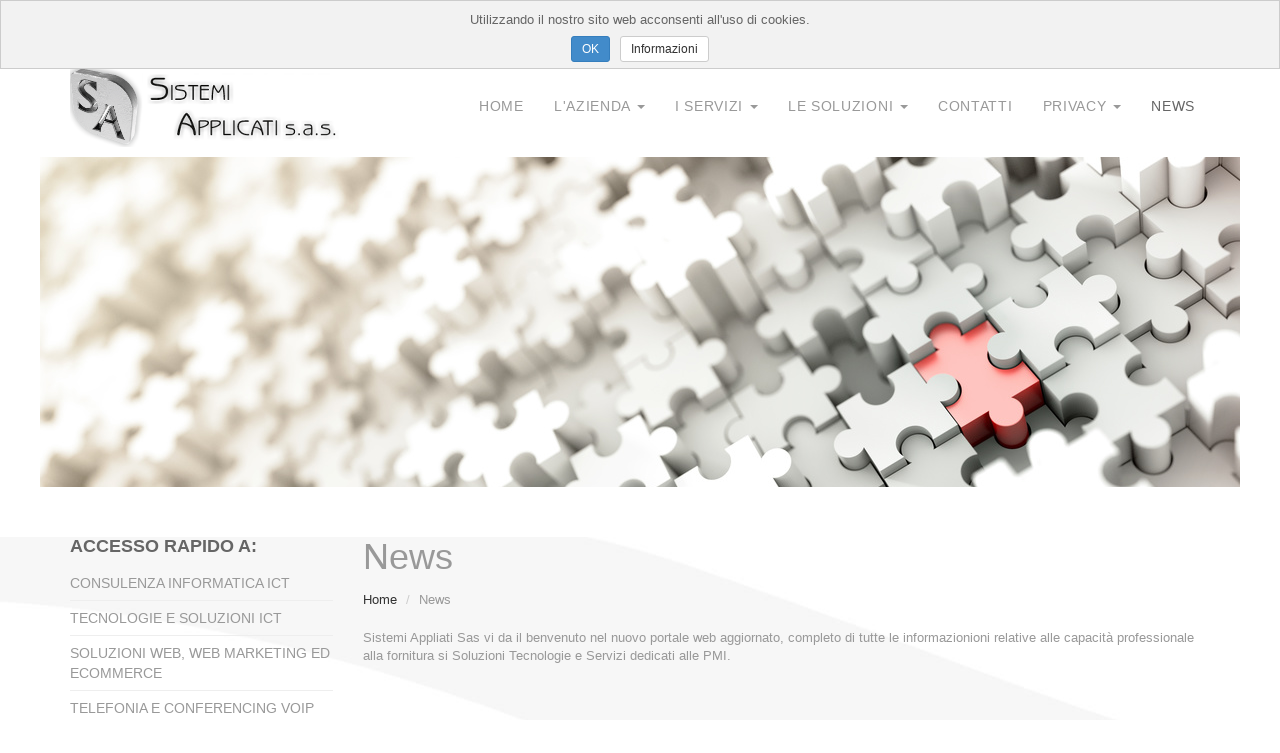

--- FILE ---
content_type: text/html; charset=UTF-8
request_url: https://sistemiapplicatiweb.it/it/news
body_size: 3999
content:



<!DOCTYPE html>
<html lang="it">
	<head>
		<script>window.lang_code = 'it';window.cookie = null;</script><meta charset="utf-8">
	<meta name="generator" content="SelfComposer CMS 3.6.1" />
	
	<title>News | Sistemi Applicati S.a.s -  Soluzioni Informatiche, Centralini Voip, Videosorveglianza e Realizzazione Siti Ecommerce a Mantova, Modena, Reggio Emilia e Provincia</title>
	<meta name="description" content="Sistemi Appliati Sas vi da il benvenuto nel nuovo portale web aggiornato, completo di tutte le informazionioni relative alle capacità professionale alla fornitura si Soluzioni Tecnologie e Servizi dedicati alle PMI.">
	<link rel="alternate" hreflang="it" href="https://sistemiapplicatiweb.it/news" />
	
	<!-- Open Graph data: Facebook & Google+ -->
	<meta property="og:type" content="website" />
	<meta property="og:url" content="https://sistemiapplicatiweb.it/it/news" />
	<meta property="og:title" content="News" />
	<meta property="og:image" content="https://sistemiapplicatiweb.it/cms-contents/uploads/fotolia-103387747-s.jpg" />
	<meta property="og:description" content="Sistemi Appliati Sas vi da il benvenuto nel nuovo portale web aggiornato, completo di tutte le informazionioni relative alle capacità professionale alla fornitura si Soluzioni Tecnologie e Servizi dedicati alle PMI." />
	<!-- /Open Graph data: Facebook & Google+ -->

	<!-- Twitter Card -->
	<meta name="twitter:card" content="summary">
	<meta name="twitter:url" content="https://sistemiapplicatiweb.it/it/news" />
	<meta name="twitter:title" content="News" />
	<meta name="twitter:image:src" content="https://sistemiapplicatiweb.it/cms-contents/uploads/fotolia-103387747-s.jpg">
	<meta name="twitter:description" content="Sistemi Appliati Sas vi da il benvenuto nel nuovo portale web aggiornato, completo di tutte le informazionioni relative alle capacità professionale alla fornitura si Soluzioni Tecnologie e Servizi dedicati alle PMI." />
	<!-- /Twitter Card -->
	
	<link rel="canonical" href="https://sistemiapplicatiweb.it/news" />

		<meta http-equiv="X-UA-Compatible" content="IE=edge">
		<meta name="viewport" content="width=device-width, initial-scale=1, maximum-scale=1">

		<link href='http://fonts.googleapis.com/css?family=Open+Sans:400,300,700' rel='stylesheet' type='text/css'>
		<link media="all" type="text/css" rel="stylesheet" href="https://sistemiapplicatiweb.it/cms-contents/themes/sistemiapplicati/assets/plugins/bootstrap/css/bootstrap.min.css?v=1528530165">
<link media="all" type="text/css" rel="stylesheet" href="https://sistemiapplicatiweb.it/cms-contents/themes/sistemiapplicati/assets/plugins/magnific/magnific-popup.css?v=1528529992">
<link media="all" type="text/css" rel="stylesheet" href="https://sistemiapplicatiweb.it/cms-contents/themes/sistemiapplicati/assets/plugins/owl-carousel/owl.carousel.css?v=1528529993">
<link media="all" type="text/css" rel="stylesheet" href="https://sistemiapplicatiweb.it/cms-contents/themes/sistemiapplicati/assets/plugins/owl-carousel/owl.theme.css?v=1528529993">
<link media="all" type="text/css" rel="stylesheet" href="https://sistemiapplicatiweb.it/cms-contents/themes/sistemiapplicati/assets/plugins/owl-carousel/owl.transitions.css?v=1528529993">
<link media="all" type="text/css" rel="stylesheet" href="https://sistemiapplicatiweb.it/cms-contents/themes/sistemiapplicati/assets/css/styles.css?v=1528529829">
<link media="all" type="text/css" rel="stylesheet" href="https://sistemiapplicatiweb.it/cms-contents/themes/sistemiapplicati/assets/css/styles-responsive.css?v=1528529829">


		<!--[if lt IE 9]>
			<script src="https://oss.maxcdn.com/html5shiv/3.7.2/html5shiv.min.js"></script>
			<script src="https://oss.maxcdn.com/respond/1.4.2/respond.min.js"></script>
		<![endif]-->

		<!-- core style -->
<link media="all" type="text/css" rel="stylesheet" href="https://sistemiapplicatiweb.it/cms-core/public/assets/plugins/pickadate/themes/classic.css?v=1662041168">
<link media="all" type="text/css" rel="stylesheet" href="https://sistemiapplicatiweb.it/cms-core/public/assets/plugins/pickadate/themes/classic.date.css?v=1662041168">
<link media="all" type="text/css" rel="stylesheet" href="https://sistemiapplicatiweb.it/cms-core/public/assets/css/frontend.css?v=1662041168">
	<!-- /core style -->

	<!-- core scripts -->
	<!--[if lt IE 9]>
		<script src="https://sistemiapplicatiweb.it/cms-core/public/assets/plugins/jquery/jquery-1.11.2.min.js?v=1662041168"></script>
	<![endif]-->

	<!--[if gte IE 9]><!-->
		<script src="https://sistemiapplicatiweb.it/cms-core/public/assets/plugins/jquery/jquery-2.1.3.min.js?v=1662041168"></script>
	<!--<![endif]-->

	<script type="text/javascript">
		var sc_routes  = {"form_fill":"https:\/\/sistemiapplicatiweb.it\/cms\/fill","form_values":"https:\/\/sistemiapplicatiweb.it\/cms\/form_values"};
		var ec_routes  = {"fill_state":"https:\/\/sistemiapplicatiweb.it\/it\/ecommerce\/fill\/state"};
		var sc_version = '3.6.1';
	</script>

	<!-- /core scripts -->

	<!-- settings scripts -->
<meta name="google-site-verification" content="UQzP6Z3x2hVImcjsLzpoobbD9WXRJkSJkPEGhKSVSjY" />
<script>
  (function(i,s,o,g,r,a,m){i['GoogleAnalyticsObject']=r;i[r]=i[r]||function(){
  (i[r].q=i[r].q||[]).push(arguments)},i[r].l=1*new Date();a=s.createElement(o),
  m=s.getElementsByTagName(o)[0];a.async=1;a.src=g;m.parentNode.insertBefore(a,m)
  })(window,document,'script','https://www.google-analytics.com/analytics.js','ga');

  ga('create', 'UA-106294348-1', 'auto');
  ga('send', 'pageview');

</script>	<!-- /settings scripts -->


			</head>
	<body>
		<!-- Header
		================================================== -->
					<!-- Menu -->
	<header id="header">
<div class="container">
		<div class="bg-menu">
			<nav class="navbar navbar-default menu-top" role="navigation" id="menu-top">
				<div class="navbar-header">
					<button type="button" class="navbar-toggle" data-toggle="collapse" data-target=".navbar-ex1-collapse">
						<span class="icon-bar"></span>
						<span class="icon-bar"></span>
						<span class="icon-bar"></span>
					</button>

										<a href="/it" class="navbar-brand navbar-logo"><img src="https://sistemiapplicatiweb.it/cms-contents/themes/sistemiapplicati/assets/img/logo.png?v=1528529830" class="img-responsive" alt="logo.png"></a>
				</div>

				<div class="collapse navbar-collapse navbar-ex1-collapse">
					<ul class="nav navbar-nav navbar-right">
										
						<li class="">
									<a href="/it">Home</a>
							</li>
								<li class="dropdown ">
				<a href="/it/l-azienda" class="dropdown-toggle" data-toggle="dropdown">
					L'Azienda
					<b class="caret"></b>				</a>

				<ul class="dropdown-menu">
						
						<li class="">
									<a href="/it/l-azienda/chi-siamo-e-il-business">Chi Siamo e Il Business</a>
							</li>
								<li class="">
									<a href="/it/l-azienda/dove-siamo">Dove Siamo</a>
							</li>
								<li class="">
									<a href="/it/l-azienda/contatti">Contatti</a>
							</li>
			
				</ul>
			</li>
								<li class="dropdown ">
				<a href="/it/i-servizi" class="dropdown-toggle" data-toggle="dropdown">
					I Servizi
					<b class="caret"></b>				</a>

				<ul class="dropdown-menu">
						
						<li class="">
									<a href="/it/i-servizi/consulenza-informatica-ict">Consulenza Informatica ICT</a>
							</li>
								<li class="">
									<a href="/it/i-servizi/supporto-tecnico-post-vendita-assistenza-sistemica">Supporto Tecnico Post Vendita, Assistenza Sistemica</a>
							</li>
								<li class="">
									<a href="/it/i-servizi/servizi-recupero-e-ripristino-dati">Servizi Recupero e Ripristino Dati</a>
							</li>
								<li class="">
									<a href="/it/i-servizi/corsi-ed-elearnig">Corsi ed Elearnig</a>
							</li>
			
				</ul>
			</li>
								<li class="dropdown ">
				<a href="/it/le-soluzioni" class="dropdown-toggle" data-toggle="dropdown">
					Le Soluzioni
					<b class="caret"></b>				</a>

				<ul class="dropdown-menu">
						
						<li class="dropdown-submenu ">
				<a href="/it/le-soluzioni/tecnologie-e-soluzioni-ict" class="dropdown-toggle" data-toggle="dropdown">
					Tecnologie e Soluzioni ICT
									</a>

				<ul class="dropdown-menu">
						
						<li class="">
									<a href="/it/le-soluzioni/tecnologie-e-soluzioni-ict/fornitura-server-workstation-e-periferiche">Fornitura Server, Workstation e Periferiche</a>
							</li>
								<li class="">
									<a href="/it/le-soluzioni/tecnologie-e-soluzioni-ict/archiviazione-backup-e-sicurezza-dati">Archiviazione, Backup e Sicurezza Dati</a>
							</li>
								<li class="">
									<a href="/it/le-soluzioni/tecnologie-e-soluzioni-ict/reti-informatiche-strutturate">Reti Informatiche Strutturate</a>
							</li>
								<li class="">
									<a href="/it/le-soluzioni/tecnologie-e-soluzioni-ict/sicurezza-e-privacy-informatica">Sicurezza e Privacy Informatica</a>
							</li>
			
				</ul>
			</li>
								<li class="dropdown-submenu ">
				<a href="/it/le-soluzioni/comunicazione-integrata-vocale-e-messaggistica" class="dropdown-toggle" data-toggle="dropdown">
					Comunicazione Integrata Vocale e Messaggistica
									</a>

				<ul class="dropdown-menu">
						
						<li class="">
									<a href="/it/le-soluzioni/comunicazione-integrata-vocale-e-messaggistica/telefonia-e-conferencing-voip">Telefonia e Conferencing VOIP</a>
							</li>
								<li class="">
									<a href="/it/le-soluzioni/comunicazione-integrata-vocale-e-messaggistica/messaggistica-e-posta-elettronica-integrata">Messaggistica e Posta Elettronica Integrata</a>
							</li>
			
				</ul>
			</li>
								<li class="">
									<a href="/it/le-soluzioni/videosorveglianza-e-protezione-attiva">Videosorveglianza e Protezione Attiva</a>
							</li>
								<li class="dropdown-submenu ">
				<a href="/it/le-soluzioni/soluzioni-web-web-marketing-ed-ecommerce" class="dropdown-toggle" data-toggle="dropdown">
					Soluzioni Web, Web Marketing ed Ecommerce
									</a>

				<ul class="dropdown-menu">
						
						<li class="dropdown-submenu ">
				<a href="/it/le-soluzioni/soluzioni-web-web-marketing-ed-ecommerce/realizzazione-portali-web-ed-ecommerce" class="dropdown-toggle" data-toggle="dropdown">
					Realizzazione Portali Web ed Ecommerce
									</a>

				<ul class="dropdown-menu">
						
						<li class="">
									<a href="/it/le-soluzioni/soluzioni-web-web-marketing-ed-ecommerce/realizzazione-portali-web-ed-ecommerce/come-richiederlo">Come Richiederlo?</a>
							</li>
			
				</ul>
			</li>
								<li class="dropdown-submenu ">
				<a href="/it/le-soluzioni/soluzioni-web-web-marketing-ed-ecommerce/soluzioni-mirate-di-web-marketing-professionale" class="dropdown-toggle" data-toggle="dropdown">
					Soluzioni Mirate di Web Marketing Professionale
									</a>

				<ul class="dropdown-menu">
						
						<li class="">
									<a href="/it/le-soluzioni/soluzioni-web-web-marketing-ed-ecommerce/soluzioni-mirate-di-web-marketing-professionale/perche-rivolgersi-al-mercato-web">Perché Rivolgersi al Mercato Web?</a>
							</li>
								<li class="">
									<a href="/it/le-soluzioni/soluzioni-web-web-marketing-ed-ecommerce/soluzioni-mirate-di-web-marketing-professionale/web-marketing-attivita-principali-pre-e-post-vendita">Web Marketing: attività principali pre e post vendita</a>
							</li>
								<li class="">
									<a href="/it/le-soluzioni/soluzioni-web-web-marketing-ed-ecommerce/soluzioni-mirate-di-web-marketing-professionale/targettizzare-il-vostro-traffico-scegliere-aree-geografiche-interessanti">Targettizzare il vostro traffico: scegliere aree geografiche interessanti</a>
							</li>
			
				</ul>
			</li>
								<li class="">
									<a href="/it/le-soluzioni/soluzioni-web-web-marketing-ed-ecommerce/strumenti-newsletter-per-email-marketing">Strumenti Newsletter per Email Marketing</a>
							</li>
			
				</ul>
			</li>
								<li class="dropdown-submenu ">
				<a href="/it/le-soluzioni/soluzioni-software-e-sviluppo" class="dropdown-toggle" data-toggle="dropdown">
					Soluzioni Software e Sviluppo
									</a>

				<ul class="dropdown-menu">
						
						<li class="">
									<a href="/it/le-soluzioni/soluzioni-software-e-sviluppo/software-assistenza-stradale">Software Assistenza Stradale</a>
							</li>
								<li class="">
									<a href="/it/le-soluzioni/soluzioni-software-e-sviluppo/soluzioni-crm">Soluzioni CRM</a>
							</li>
			
				</ul>
			</li>
			
				</ul>
			</li>
								<li class="">
									<a href="/it/l-azienda/contatti">Contatti</a>
							</li>
								<li class="dropdown ">
				<a href="/it/privacy" class="dropdown-toggle" data-toggle="dropdown">
					Privacy
					<b class="caret"></b>				</a>

				<ul class="dropdown-menu">
						
						<li class="">
									<a href="/it/privacy/richiedi-informazioni">Richiedi Informazioni</a>
							</li>
			
				</ul>
			</li>
								<li class="active">
									<a href="/it/news">News</a>
							</li>
			
					</ul>
				</div>
				<div class="clear"></div>
			</nav>
		</div>
</div>
</header>

		
		<!-- Content
		================================================== -->
		
<div class="top-page" style="background:url('https://sistemiapplicatiweb.it/cms-contents/uploads/fotolia-103387747-s.jpg') no-repeat center center transparent;"></div>

<div id="page_central">
	<div class="container">
		<div class="row">
	
			<div class="col-md-3">
				<div class="sidebar">
	<div class="sidebar-menu">		
		  <h3 class="sidebar-title">Accesso Rapido a:</h3>
  
  
					
	<nav class="list-group">
						<li class="">
									<a class="list-group-item" href="/it/i-servizi/consulenza-informatica-ict">Consulenza Informatica ICT</a>
							</li>
								<li class="">
				<a href="/it/le-soluzioni/tecnologie-e-soluzioni-ict" class="list-group-item dropdown-toggle">
					Tecnologie e Soluzioni ICT
				</a>

				<ul class="dropdown-menu">
						
						<li class="">
									<a href="/it/le-soluzioni/tecnologie-e-soluzioni-ict/fornitura-server-workstation-e-periferiche">Fornitura Server, Workstation e Periferiche</a>
							</li>
								<li class="">
									<a href="/it/le-soluzioni/tecnologie-e-soluzioni-ict/archiviazione-backup-e-sicurezza-dati">Archiviazione, Backup e Sicurezza Dati</a>
							</li>
								<li class="">
									<a href="/it/le-soluzioni/tecnologie-e-soluzioni-ict/reti-informatiche-strutturate">Reti Informatiche Strutturate</a>
							</li>
								<li class="">
									<a href="/it/le-soluzioni/tecnologie-e-soluzioni-ict/sicurezza-e-privacy-informatica">Sicurezza e Privacy Informatica</a>
							</li>
			
				</ul>
			</li>
								<li class="">
				<a href="/it/le-soluzioni/soluzioni-web-web-marketing-ed-ecommerce" class="list-group-item dropdown-toggle">
					Soluzioni Web, Web Marketing ed Ecommerce
				</a>

				<ul class="dropdown-menu">
						
						<li class="dropdown-submenu ">
				<a href="/it/le-soluzioni/soluzioni-web-web-marketing-ed-ecommerce/realizzazione-portali-web-ed-ecommerce" class="dropdown-toggle" data-toggle="dropdown">
					Realizzazione Portali Web ed Ecommerce
									</a>

				<ul class="dropdown-menu">
						
						<li class="">
									<a href="/it/le-soluzioni/soluzioni-web-web-marketing-ed-ecommerce/realizzazione-portali-web-ed-ecommerce/come-richiederlo">Come Richiederlo?</a>
							</li>
			
				</ul>
			</li>
								<li class="dropdown-submenu ">
				<a href="/it/le-soluzioni/soluzioni-web-web-marketing-ed-ecommerce/soluzioni-mirate-di-web-marketing-professionale" class="dropdown-toggle" data-toggle="dropdown">
					Soluzioni Mirate di Web Marketing Professionale
									</a>

				<ul class="dropdown-menu">
						
						<li class="">
									<a href="/it/le-soluzioni/soluzioni-web-web-marketing-ed-ecommerce/soluzioni-mirate-di-web-marketing-professionale/perche-rivolgersi-al-mercato-web">Perché Rivolgersi al Mercato Web?</a>
							</li>
								<li class="">
									<a href="/it/le-soluzioni/soluzioni-web-web-marketing-ed-ecommerce/soluzioni-mirate-di-web-marketing-professionale/web-marketing-attivita-principali-pre-e-post-vendita">Web Marketing: attività principali pre e post vendita</a>
							</li>
								<li class="">
									<a href="/it/le-soluzioni/soluzioni-web-web-marketing-ed-ecommerce/soluzioni-mirate-di-web-marketing-professionale/targettizzare-il-vostro-traffico-scegliere-aree-geografiche-interessanti">Targettizzare il vostro traffico: scegliere aree geografiche interessanti</a>
							</li>
			
				</ul>
			</li>
								<li class="">
									<a href="/it/le-soluzioni/soluzioni-web-web-marketing-ed-ecommerce/strumenti-newsletter-per-email-marketing">Strumenti Newsletter per Email Marketing</a>
							</li>
			
				</ul>
			</li>
								<li class="">
									<a class="list-group-item" href="/it/le-soluzioni/comunicazione-integrata-vocale-e-messaggistica/telefonia-e-conferencing-voip">Telefonia e Conferencing VOIP</a>
							</li>
								<li class="">
									<a class="list-group-item" href="/it/le-soluzioni/videosorveglianza-e-protezione-attiva">Videosorveglianza e Protezione Attiva</a>
							</li>
								<li class="">
				<a href="/it/le-soluzioni/soluzioni-software-e-sviluppo" class="list-group-item dropdown-toggle">
					Soluzioni Software e Sviluppo
				</a>

				<ul class="dropdown-menu">
						
						<li class="">
									<a href="/it/le-soluzioni/soluzioni-software-e-sviluppo/software-assistenza-stradale">Software Assistenza Stradale</a>
							</li>
								<li class="">
									<a href="/it/le-soluzioni/soluzioni-software-e-sviluppo/soluzioni-crm">Soluzioni CRM</a>
							</li>
			
				</ul>
			</li>
								<li class="">
									<a class="list-group-item" href="/it/i-servizi/supporto-tecnico-post-vendita-assistenza-sistemica">Supporto Tecnico Post Vendita, Assistenza Sistemica</a>
							</li>
				
	</nav>
	
							
	</div>
</div>			</div>
	
			<div class="col-md-9">
				
				<div class="row">
					<div class="col-md-12">
	
						<h1 class="page-title">News</h1>
							<ol class="breadcrumb">
		
				<li><a href="/it">Home</a></li>
		
		
		<li class="active">News</li>
	</ol>

							
												
		
																			<div class="row page-cont">
	<div class="col-sm-12">
		
				

				<div class="category-description">
			Sistemi Appliati Sas vi da il benvenuto nel nuovo portale web aggiornato, completo di tutte le informazionioni relative alle capacit&agrave; professionale alla fornitura si Soluzioni Tecnologie e Servizi dedicati alle PMI.
		</div>

		
				
		
		
				<div class="page-form">
			
			
	
		</div>
		
		
				
					
		
				
		
	</div>
</div>		
		
																	</div>
				</div>
	
			</div>
		</div>
	</div>
</div>

		<!-- Footer
		================================================== -->
					

<div class="footer">

	<div class="footer-top">
		<div class="container">
			<div class="row">
				<div class="col-sm-12">
					<h3 class="footer-news-title">News</h3>
				</div>
			</div>
			<div class="row">							

				<div class="col-md-8">
										
					<div class="row">
											</div>
									</div>
				
				<div class="col-md-4">
					<div class="search-cont">
								
	<form method="GET" action="https://sistemiapplicatiweb.it/it/search" accept-charset="UTF-8">
		<div class="input-group">
			<input type="text" name="q" class="form-control" placeholder="Ricerca ..." value="">

			<span class="input-group-btn">
				<button class="btn btn-default" type="submit">Cerca</button>
			</span>
		</div>
	</form>

					</div>
				</div>
				
			</div>
		</div>
	</div>


	<div class="footer-bottom">
		<div class="container">
			<div class="row">
				<div class="col-sm-8 col-md-9">
					<div class="footer-text">
						<div style="text-align: center;"><img alt="logosa.png" class="descr-img" data-sc-embed="image" height="112" src="/cms-contents/uploads/logosa.png" style="float:left" width="100" /><br />
<em>CENTRO TECNICO per l&rsquo;Ottimizzazione e lo Sviluppo Informatico delle Strategie Organizzative e Comunicative Aziendali</em><br />
<br />
P.Iva e C.F: 02360700203 - Via E. Ferri, 46027 SAN BENEDETTO PO (MN)<br />
Tel: +39 0376 - 1586228 - Fax: +39 0376 1760172 - Email: info@sistemiapplicati.it</div>

					</div>
				</div>
				<div class="col-sm-4 col-md-3">
					<div class="credits">
						Powered by <a href="#">Sistemi Applicati</a>
					</div>
				</div>
			</div>
		</div>
	</div>
</div>		
		<!-- Scripts
		================================================== -->
		<!-- core scripts -->
<script src="https://sistemiapplicatiweb.it/cms-core/public/assets/js/dist/scripts.plugins.min.js?v=1662041168"></script>
<script src="https://sistemiapplicatiweb.it/cms-core/public/assets/plugins/pickadate/translations/it_IT.js?v=1662041168"></script>
<script src="https://sistemiapplicatiweb.it/cms-core/public/assets/js/dist/scripts.min.js?v=1662041168"></script>
	<!-- /core scripts -->

	<!--[if lt IE 9]>
		<script src="https://sistemiapplicatiweb.it/cms-core/public/assets/plugins/pickadate/legacy.js?v=1662041168"></script>
	<![endif]-->


					<script src="https://sistemiapplicatiweb.it/cms-contents/themes/sistemiapplicati/assets/plugins/bootstrap/js/bootstrap.min.js?v=1528530166"></script>
<script src="https://sistemiapplicatiweb.it/cms-contents/themes/sistemiapplicati/assets/plugins/magnific/jquery.magnific-popup.min.js?v=1528529992"></script>
<script src="https://sistemiapplicatiweb.it/cms-contents/themes/sistemiapplicati/assets/plugins/owl-carousel/owl.carousel.min.js?v=1528529993"></script>
<script src="https://sistemiapplicatiweb.it/cms-contents/themes/sistemiapplicati/assets/js/scripts.js?v=1528529832"></script>

			</body>
</html>

--- FILE ---
content_type: text/html; charset=UTF-8
request_url: https://sistemiapplicatiweb.it/eucookielaw
body_size: 1354
content:
<div class="cms-cookielaw cms-toolbar top">
	Utilizzando il nostro sito web acconsenti all'uso di cookies.

	
	<form method="POST" action="https://sistemiapplicatiweb.it/eucookielaw/approved" accept-charset="UTF-8" class="form-inline cookieform"><input class="form-control" name="_method" type="hidden" value="PUT"><input class="form-control" name="_token" type="hidden" value="yHb4UkbpFw95jJpBlovMOtbSapWFfzmu4ZDnBJaB">

		
		<div class="form-group">
			<input type="submit" value="OK" class="cms-toolbar-btn cms-toolbar-btn-primary cms-cookielaw-confirm"></input>
			<a target="_blank" href="https://sistemiapplicatiweb.it/eucookielaw/it" class="cms-toolbar-btn cms-toolbar-btn-default">Informazioni</a>
		</div>
	</form>
</div>


<script>
$(function () {
	function hide_banner () {
		var el = $('.cms-cookielaw');

		$('.cms-cookielaw').remove();

		$('body').css({ marginTop: '0' });

		if ($('.cms-toolbar.top').length == 0) {
			$('html').removeClass('has-toolbar-top');
		}

		if ($('.cms-toolbar.bottom').length == 0) {
			$('html').removeClass('has-toolbar-bottom');
		}

		return false;
	}

	$('.cookieform').on('submit', function (e) {
		e.preventDefault();

		var form = $(this).serializeArray();

		var sections = [];

		var post_data = { sections: {} };

		for (var i in form) {
			var match = form[i].name.match(/^sections\[(.*)\]/);

			if (match && match[1]) {
				sections.push(match[1]);

				post_data.sections[match[1]] = 1;
			}
		}

		window.cookielaw.settings = {
			approved: true,
			sections: sections
		};

		window.cookielaw.runScripts();

		try {
			$.ajax({
				method: 'PUT',
				url: 'https://sistemiapplicatiweb.it/eucookielaw/approved',
				data: post_data
			})
		} catch (err) { }

		hide_banner();
	});
})
</script>


--- FILE ---
content_type: text/css
request_url: https://sistemiapplicatiweb.it/cms-contents/themes/sistemiapplicati/assets/css/styles.css?v=1528529829
body_size: 2865
content:
body {
	font-family: 'Open Sans', sans-serif;
}
a {
	color: #666;
}
a:hover {
	color: #f1e613;
}
.btn-primary {
	background: #f1e613;
	border-color: #f1e613;
	color: #666;
	text-transform: uppercase;
	font-weight: bold;
	letter-spacing: 0.05em;
	padding: 12px 20px;
	border-radius: 0;
}
/*
|--------------------------------------------------------------------------
| OWL CAROUSEL
|--------------------------------------------------------------------------
*/
.owl-carousel {
	list-style-type: none;
}
.owl-item li {
	text-align: center;
}

/*
|--------------------------------------------------------------------------
| BOOTSTRAP RESET
|--------------------------------------------------------------------------
*/
.jumbotron {
	margin-top: 15px;
	background-color: #f9f9f9;
}
.form-control {
	border-radius: 0;
}
.dropdown-menu li:hover {
	background-color: #efefef;
}
.thumbnail,
.img-thumbnail {
	border-radius: 0;
}
h1, h2, h3, h4, h5 {

}

/*
|--------------------------------------------------------------------------
| HEADER
|--------------------------------------------------------------------------
*/
#header {
	padding: 10px 0;
}

/*
|--------------------------------------------------------------------------
| BOOTSTRAP MENU / SUBMENU
|--------------------------------------------------------------------------
*/
/* Apertura menu all'Hover */
.navbar-nav .dropdown:hover > .dropdown-menu {
	display: block;
}
.dropdown-menu {
	padding: 0;
}
.dropdown-menu > li > a {
	padding: 6px 20px 6px 10px;
	font-size: 13px;
}

.navbar-nav > li > .dropdown-menu {
	border-radius: 0;
	letter-spacing: 0;
	text-transform: none;
	padding: 0;
}
.dropdown-submenu {
	position:relative;
	font-size: 13px;
	letter-spacing: 0;
	text-transform: none;
}
.dropdown-submenu > .dropdown-menu {
	top:0;
	left:100%;
	margin-top:-1px;
	margin-left:-1px;
	border-radius: 0;
	border-radius: 0;
	
}
.dropdown-submenu:hover > .dropdown-menu {
	display:block;
}
.dropdown-submenu > a:after {
	display:block;
	content:" ";
	float:right;
	width:0;
	height:0;
	border-color:transparent;
	border-style:solid;
	border-width:5px 0 5px 5px;
	border-left-color:#cccccc;
	margin-top:5px;
	margin-right:-10px;
}
.dropdown-submenu:hover > a:after {
	border-left-color: #666666;
}
.dropdown-submenu.pull-left {
	float: none;
}
.dropdown-submenu.pull-left > .dropdown-menu {
	left:-100%;
	margin-left:10px;
	border-radius:0;
}
.dropdown-submenu > .dropdown-menu {
	min-width: 220px;
	border-radius: 0;
}
.dropdown-submenu > .dropdown-menu > li > a {
	white-space: normal;
}
.dropdown-menu > .active > a, .dropdown-menu > .active > a:hover, .dropdown-menu > .active > a:focus {
	background: #EEE;
	color: #666;
}

/*
|--------------------------------------------------------------------------
| FOOTER
|--------------------------------------------------------------------------
*/
.footer {
	background-color: #ececec;
}

.footer-top {
	padding: 30px 0 20px;
}

.footer-bottom {
	color: #666666;
	padding: 15px 0;
	border-top: 1px solid #dddddd;
	font-size: 13px;
}

.footer-news-title {
	color: #999999;
	font-size: 36px;
	font-weight: 300;
	margin: 0 0 30px;
}
.news-footer h4 {
	margin: 0 0 10px;
	font-size: 16px;
	letter-spacing: 0.05em;
	text-transform: uppercase;
	color: #666;
	font-weight: bold;
}
.news-footer small {
	font-size: 13px;
	color: #999999;
	margin: 0 0 10px;
	display: block;
}
.news-footer .news-descr {
	font-size: 13px;
	line-height: 18px;
	color: #999999;
}
.footer .btn.btn-default {
	background: #f1e613;
	color: #666666;
	text-transform: uppercase;
	font-weight: bold;
	letter-spacing: 0.05em;
	padding: 12px 21px;
	border: 0;
	border-radius: 0;
}
.footer .search-cont .form-control {
	border: 0 none;
    border-radius: 0;
    height: 44px;
    background: #dddddd;
    box-shadow: none;
}


/*
|--------------------------------------------------------------------------
| NAVBAR
|--------------------------------------------------------------------------
*/
.navbar {
	margin: 0;
	padding: 0;
	min-height: 80px;
}
.navbar-logo {
	padding: 0;
}
.navbar-logo img {
	z-index: 999;
	margin-top: 0;
	max-height: 80px;
	position: absolute;
}
.navbar.navbar-default {
	border: none;
	background: transparent;
}
.navbar .nav > li {
	margin: 0 5px;
	text-transform: uppercase;
	letter-spacing: 0.05em;
}
.navbar .nav > li.active > a,
.navbar .nav > li.active:hover > a {
	color: #666;
	background-color: transparent;
}
.navbar .nav > li > a {
    color: #999999;
    padding: 29px 10px 28px;
}
.navbar .nav > li > a:hover {
	color: #666;
	background: transparent;
}
.navbar .nav > li:hover > a {
	color: #666666;
}
.navbar .nav > li.active > a,
.navbar .nav > li.active > a:hover {
	color: #666666;
}

/*
|--------------------------------------------------------------------------
| RICERCA
|--------------------------------------------------------------------------
*/
.search-cont {
	margin: 10px 0;
}
.search-cont .form-control {
	border-top-left-radius: 4px;
	border-bottom-left-radius: 4px;
}
.search-header {
	margin: 5px 0 10px;
	padding: 10px 0;
	font-size: 16px;
	border-bottom: 2px solid #3276B1;
}
.search-header .search-results-label {
	font-weight: bold;
}
.search-header .search-results-terms:before,
.search-header .search-results-terms:after {
	content: '"';
}
.search-header .search-results-count {

}
.search-header .search-results-count-number {
	font-weight: bold;
}
.pagination {
	margin: 10px 0;
}

/*
|--------------------------------------------------------------------------
| RICHIAMO
|--------------------------------------------------------------------------
*/
.richiamo {
	background-image: url('../img/richiamo.jpg');
	background-position: center center;
	background-repeat: no-repeat;
	text-align: right;
	padding: 120px 0;
	color: #FFF;
}
.richiamo h3 {
	font-size: 32px;
	color: rgba(255,255,255,0.9);
	margin: 0 0 20px;
}
.richiamo a {
	border: 1px solid rgba(255,255,255,0.5);
	padding: 15px 40px;
	text-transform: uppercase;
	font-weight: bold;
	font-size: 14px;
	letter-spacing: 0.2em;
	color: rgba(255,255,255,0.8);
	border-radius: 2px;
	white-space: normal;
}


/*
|--------------------------------------------------------------------------
| HOME SLIDER
|--------------------------------------------------------------------------
*/

.owl-controls .owl-buttons div {
	background: none repeat scroll 0 0 transparent;
    color: #fff;
    font-size: 20px;
    height: 30px;
    margin-top: -30px;
    padding: 7px 0 0;
    position: absolute;
    top: 50%;
    width: 30px;
}
.owl-buttons .owl-prev {
	left: 20px;
}
.owl-buttons .owl-next {
	right: 20px;
}
.owl-pagination {
	margin-top: -37px;
}
.owl-controls .owl-page span {
	background: #FFF;
}
.va-container {
    display: table;
    height: 100%;
    width: 100%;
}
.va-middle {
    display: table-cell;
    text-align: center;
    vertical-align: middle;
}
.slider-item {
	text-align: center;
	height: 550px;
}
.slider-item h2 {
	font-weight: 300;
	font-size: 48px;
	color: #FFF;
	text-shadow: 0 0 5px rgba(0,0,0,0.5);
	margin: 0;
}

/*
|--------------------------------------------------------------------------
| GALLERY
|--------------------------------------------------------------------------
*/
.gallery {
	margin-top: 10px;
	margin-bottom: 30px;
}
.gallery .owl-item {
	text-align: center;
}
.gallery .owl-controls .owl-buttons div {
    background: none repeat scroll 0 0 #bebebf;
    border-radius: 0;
    height: 100px;
    line-height: 100px;
    margin: -50px 0 0;
}
.gallery .owl-buttons .owl-next {
	right: 0;
}
.gallery .owl-buttons .owl-prev {
	left: 0;
}

/*
|--------------------------------------------------------------------------
| TAGS
|--------------------------------------------------------------------------
*/
.tagcloud-cont {
	padding: 10px 0;
	margin-bottom: 15px;
	border-bottom: 1px solid #efefef;
}
.tagcloud {
	margin: 10px 0 0 20px;
}
.tag-link:hover {
	text-decoration: none;
}
.tag-link       .label.label-default { background-color: #ffffff; color: #333333; }
.tag-link:hover .label.label-default { background-color: #ebebeb; }
.tag-link       .label.label-primary { background-color: #428bca; }
.tag-link:hover .label.label-primary { background-color: #3276b1; }
.tag-link       .label.label-success { background-color: #5cb85c; }
.tag-link:hover .label.label-success { background-color: #47a447; }
.tag-link       .label.label-info    { background-color: #5bc0de; }
.tag-link:hover .label.label-info    { background-color: #39b3d7; }
.tag-link       .label.label-warning { background-color: #f0ad4e; }
.tag-link:hover .label.label-warning { background-color: #ed9c28; }
.tag-link       .label.label-danger  { background-color: #d9534f; }
.tag-link:hover .label.label-danger  { background-color: #d2322d; }

/*
|--------------------------------------------------------------------------
| LINGUE
|--------------------------------------------------------------------------
*/
.lang-cont {
	padding-top: 18px;
}
.lang-flag.active a {
	color: #999999;
}

/*
|--------------------------------------------------------------------------
| VETRINE
|--------------------------------------------------------------------------
*/

#page_central {
	background: url("../img/bg.jpg") no-repeat center center #FFF;
	
}

.showcase {
	margin-bottom: 30px;
}
.showcase-title {
	text-align: left;
}
.showcase-title h2 {
	color: #999999;
	font-size: 36px;
	font-weight: 300;
	margin: 50px 0;
}
.showcase-element {
	text-align: left;
	padding-bottom: 30px;
}
.showcase-element h3 {
	color: #666666;
	text-transform: uppercase;
	font-size: 18px;
	font-weight: bold;
	margin: 25px 0;
}
.showcase-descr {
	padding: 0;
	margin: 0;
	font-size: 13px;
	line-height: 18px;
	color: #999999;
}
.showcase-image-fallback {
	width: 100%;
	height: 270px;
	background-color: #efefef;
}
.showcase .row{
	margin-bottom: 10px;
}
.showcase-img img {
	text-align: center;
	margin: 0 auto;
}
.showcase-img {
	overflow: hidden;
    text-align: center;
}
.showcase-img > a {
	background: none repeat scroll 0 0 #333;
    display: inline-block;
    overflow: hidden;
    max-width: 100%;
}
.showcase-img > a > img {
	transition: all 0.2s linear 0s;
}
.showcase-img:hover > a > img {
	opacity: 0.6;
	transform: scale(1.1);
}


/*
|--------------------------------------------------------------------------
| VETRINA BOTTOM
|--------------------------------------------------------------------------
*/
.showcase-carousel {
	padding: 50px 0;
}
.showcase-carousel.owl-theme .owl-controls {
    margin-top: 40px;
}
.media-heading {
	color: #666666;
    font-size: 18px;
    font-weight: bold;
    margin: 15px 0;
    text-transform: uppercase;
}
.media-descr {
    color: #999999;
    font-size: 13px;
    line-height: 18px;
    margin: 0;
    padding: 0;
}
.media-left {
	padding: 10px 30px 10px 10px;
}
.media-left img {
    border: 6px solid transparent;
}
.media-left img:hover {
    border-color: #eee;
    box-shadow: 0 0 8px #999;
    transition: all 0.3s linear 0s, color 0.3s linear 0s;
}

/*
|--------------------------------------------------------------------------
| CONTENUTI
|--------------------------------------------------------------------------
*/

.top-page {
	height: 330px;
	background-position: center center;
	background-repeat: no-repeat;
	margin-bottom: 50px;
}
.page-title {
	font-size: 36px;
	font-weight: 300;
	color: #999;
	margin: 0 0 15px;
}
.breadcrumb {
	background: transparent;
	font-size: 13px;
	padding: 0;
}
.breadcrumb a {
	color: #333333;
}
.breadcrumb > .active {
    color: #999;
}
.category-description {
	color: #999;
	margin-bottom: 30px;
	font-size: 13px;
}
.page-cont,
.page-image {
	margin-bottom: 20px;
}

/* Sottopagine */
.page-childrens {
	margin-bottom: 40px;
}
.page-children {
	margin-bottom: 20px;
	border: 1px solid #efefef;
}
.page-childrens .showcase-element h3,
.correlati .showcase-element h3 {
	margin: 15px 0 10px;
}



/*
|--------------------------------------------------------------------------
| SIDEBAR MENU 
|--------------------------------------------------------------------------
*/
.sidebar-menu {
	margin-bottom: 60px;
}
.sidebar-title {
	color: #666666;
    font-size: 18px;
    font-weight: bold;
    margin: 0 0 10px;
    text-transform: uppercase;
}

.list-group {
    margin-bottom: 0;
    padding: 0;
}
.list-group li {
	list-style: none;
	text-transform: uppercase;
}
.list-group-item:first-child, .list-group-item:last-child { border-radius: 0; }
a.list-group-item {
	background: transparent;
	border-style: solid;
	border-color: #eeeeee;
	border-left: 0 none;
	border-right: 0 none;
	border-top: 0 none;
	margin: 0;
	padding: 7px 0;
	color: #999999;
}
a.list-group-item:hover, a.list-group-item:focus {
	background: transparent;
	color: #666;
	border-color: #666; 
}
.list-group li:last-child > a {
	border-bottom: 0 none;
}



/*
|--------------------------------------------------------------------------
| FORM
|--------------------------------------------------------------------------
*/
.form-cont {
	margin: 20px 0;
}
.form-cont .page-header {
	margin-top: 0;
}
.form-horizontal .form-actions {
	margin-left: -12px;
}
form .label-required:after {
	content: ' *';
	color: #840e0e;
}
.captcha-cont {
	display: block;
	margin-top: 4px;
}
.captcha-img {
	border: 1px solid #cccccc;
}

/*
|--------------------------------------------------------------------------
| NEWS / NEWSLETTER
|--------------------------------------------------------------------------
*/
#last_news_cont,
#newsletter_form_cont {
	padding: 10px 0;
}
#last_news_cont li {
	text-align: right;
}
.page-news .page-header {
	margin-top: 20px;
	margin-bottom: 0;
	text-align: center;
}
.news {
	padding: 0;
	margin-bottom: 10px;
}
.news.odd {
	padding-right: 15px;
}
.news.even {
	padding-left: 15px;
}
.news-header {
	padding: 15px 0;
}
.news-header .label {
	font-weight: normal;
	padding: .5em .8em .5em;
}
.news-header h1,
.news-header h2,
.news-header h3,
.news-header h4 {
	margin: 0;
}
.news-header a {
	color: #666666;
}
.news-header a:hover,
.news-header a:focus,
.news-header a:active {
	color: #333333;
	text-decoration: none;
}
.news-image,
.news-description {
	margin-top: 0px;
}
.news-readmore {
	margin-top: 15px;
}

/*
|--------------------------------------------------------------------------
| CREDITS
|--------------------------------------------------------------------------
*/
.credits {
	color: #666666;
	text-align: right;
}
.credits a {
	color: #666666;
	font-weight: bold;
}

/*
|--------------------------------------------------------------------------
| SOCIAL ICONS
|--------------------------------------------------------------------------
*/
.social-list {
	margin-bottom: 40px;
}
.social-list li a {
	width: 32px;
	height: 32px;
	display: block;
}
.social-list li a img {
	max-width: 100%;
}

--- FILE ---
content_type: application/javascript
request_url: https://sistemiapplicatiweb.it/cms-contents/themes/sistemiapplicati/assets/js/scripts.js?v=1528529832
body_size: 416
content:
$(function()
{
	// SelfComposer JS Framework
	// -------------------------------------------------------
	SelfComposer.run();

	// Menu TOP
	// -------------------------------------------------------
	$('#menu-top ul.nav > li a[target!="_blank"]').on('click', function()
	{
		location.href = $(this).attr('href');
	});

	// Slider Home Page
	// -------------------------------------------------------
	$("#home_slider .owl-carousel, .gallery").owlCarousel({
		autoPlay: true,
		singleItem: true,
		navigation: true,
		stopOnHover: true,
		navigationText: [
			'<span class="glyphicon glyphicon-chevron-left"></span>',
			'<span class="glyphicon glyphicon-chevron-right"></span>'
		]
	});
	
	// Showcase Carousel
	// -------------------------------------------------------
	$(".showcase-carousel").owlCarousel({
		autoPlay: true,
		singleItem: true,
		navigation: false,
		stopOnHover: true,
		navigationText: [
			'<span class="glyphicon glyphicon-chevron-left"></span>',
			'<span class="glyphicon glyphicon-chevron-right"></span>'
		]
	});



	// Lightbox
	// -------------------------------------------------------
	$('a[rel=lightbox]').magnificPopup({
		type: 'image',
		gallery: { enabled: true }
	});

	// Se ci sono errori di validazione, scorri al campo in errore
	// -------------------------------------------------------
	if ($('.alert-success').length)
	{
		$('html, body').animate({
			scrollTop: $('.alert-success:first').offset().top
		}, 1000);
	}

	if ($('.has-error').length)
	{
		$('.has-error:first input').focus();

		$('html, body').animate({
			scrollTop: $('.has-error:first').offset().top
		}, 1000);
	}

})

--- FILE ---
content_type: text/plain
request_url: https://www.google-analytics.com/j/collect?v=1&_v=j102&a=1693068570&t=pageview&_s=1&dl=https%3A%2F%2Fsistemiapplicatiweb.it%2Fit%2Fnews&ul=en-us%40posix&dt=News%20%7C%20Sistemi%20Applicati%20S.a.s%20-%20Soluzioni%20Informatiche%2C%20Centralini%20Voip%2C%20Videosorveglianza%20e%20Realizzazione%20Siti%20Ecommerce%20a%20Mantova%2C%20Modena%2C%20Reggio%20Emilia%20e%20Provincia&sr=1280x720&vp=1280x720&_u=IEBAAEABAAAAACAAI~&jid=90124486&gjid=1152902729&cid=1727303088.1769381804&tid=UA-106294348-1&_gid=254379329.1769381804&_r=1&_slc=1&z=1799338680
body_size: -453
content:
2,cG-QEGQD2ZGF8